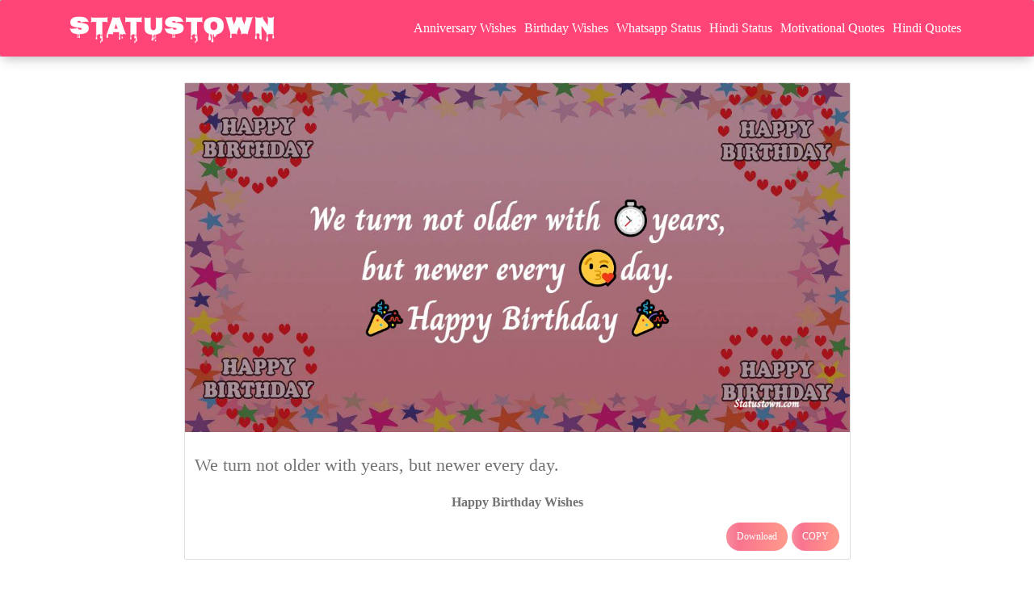

--- FILE ---
content_type: text/html; charset=utf-8
request_url: https://www.google.com/recaptcha/api2/aframe
body_size: 270
content:
<!DOCTYPE HTML><html><head><meta http-equiv="content-type" content="text/html; charset=UTF-8"></head><body><script nonce="-JLNHVpPUM4UwBqCPCMzfQ">/** Anti-fraud and anti-abuse applications only. See google.com/recaptcha */ try{var clients={'sodar':'https://pagead2.googlesyndication.com/pagead/sodar?'};window.addEventListener("message",function(a){try{if(a.source===window.parent){var b=JSON.parse(a.data);var c=clients[b['id']];if(c){var d=document.createElement('img');d.src=c+b['params']+'&rc='+(localStorage.getItem("rc::a")?sessionStorage.getItem("rc::b"):"");window.document.body.appendChild(d);sessionStorage.setItem("rc::e",parseInt(sessionStorage.getItem("rc::e")||0)+1);localStorage.setItem("rc::h",'1768811940503');}}}catch(b){}});window.parent.postMessage("_grecaptcha_ready", "*");}catch(b){}</script></body></html>

--- FILE ---
content_type: application/javascript; charset=utf-8
request_url: https://fundingchoicesmessages.google.com/f/AGSKWxWzdX-a1s5HmxKeXS4XYDUvNtl4XPiB36dvVIYi69Vle6Bj1gmYqeHClZEepEsXCGhVkDGCg97Q4QukwzhRLb5AjwRVHowXjWONHhvRqXLNPAI0H7i6NAIFJabfTOLUc220wnb4jrgK1JqCo70a7vLgSdMVzLAFjN-nLrjI-x-F4SpTQnq2upJL2R4v/_-ad.jpg?/ads-min./jitads./adutil./iserver/site=
body_size: -1294
content:
window['7919892f-a0e0-466f-ab1a-0840862b68ee'] = true;